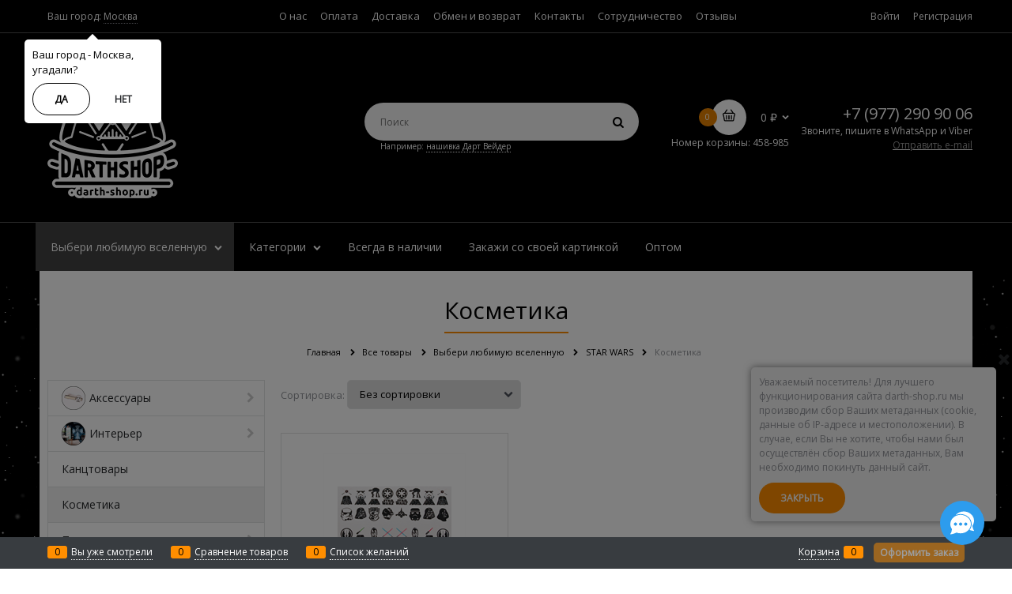

--- FILE ---
content_type: text/html; charset=utf-8
request_url: https://darth-shop.ru/categories/kosmetika
body_size: 19778
content:
<!DOCTYPE html>
<html data-ng-strict-di data-ng-app="app" data-ng-controller="CatalogCtrl as catalog" >
<head>
    <meta charset="utf-8">
    <meta name="generator" content="AdVantShop.NET">
    <meta name="format-detection" content="telePhone=no">
    <title>Купить Косметика по низкой цене с доставкой по Москве и всей России</title>
    <base href="https://darth-shop.ru/" />
    <meta name="Description" content="Большой выбор Косметика в магазине DARTHSHOP с доставкой курьером или транспортной компанией в любой город России. Онлайн-оплата. Отзывы. Гарантии." />
    <meta name="Keywords" content="Подарки для фанатов Звёздных Войн - Интернет-магазин Darth-Shop.ru - Косметика"/>
    <link href="https://fonts.googleapis.com/css?family=Open+Sans:300,400&amp;subset=cyrillic&display=swap" rel="stylesheet">
    <link rel="canonical" href="https://darth-shop.ru/categories/kosmetika" />
    

<script>
    window.advantshopMobileVersion = false;
</script>





<script type="text/javascript" src="/combine/_head.js?r=795AA174F825341CF2A5845C5C176134C08C5557"></script>


<style>
    .ng-cloak, .x-ng-cloak, .ng-hide:not(.ng-hide-animate) {
        display: none !important
    }

    form {
        display: block
    }
</style>




<meta property="og:site_name" content="Подарки для фанатов Звёздных Войн - Интернет-магазин Darth-Shop.ru" />
<meta property="og:title" content="Купить Косметика по низкой цене с доставкой по Москве и всей России" />
<meta property="og:url" content="https://darth-shop.ru/categories/kosmetika" />
<meta property="og:description" content="Большой выбор Косметика в магазине DARTHSHOP с доставкой курьером или транспортной компанией в любой город России. Онлайн-оплата. Отзывы. Гарантии." />
<meta property="og:type" content="website" />
<meta property="og:image" content="https://darth-shop.ru/pictures/logo_20191225114808.png" />

<link rel="stylesheet" type="text/css" href="/combine/main.css?r=DCC5C81500209AE13E8C1891EB9FFD3DEEB86551" />

<!-- Facebook Pixel Code -->
<script>
!function(f,b,e,v,n,t,s)
{if(f.fbq)return;n=f.fbq=function(){n.callMethod?
n.callMethod.apply(n,arguments):n.queue.push(arguments)};
if(!f._fbq)f._fbq=n;n.push=n;n.loaded=!0;n.version='2.0';
n.agent='pladvantshop'; n.queue=[];t=b.createElement(e);t.async=!0;
t.src=v;s=b.getElementsByTagName(e)[0];
s.parentNode.insertBefore(t,s)}(window, document,'script',
'https://connect.facebook.net/en_US/fbevents.js');
fbq('init', '351130422702649');
fbq('track', 'PageView');
</script>
<noscript><img height="1" width="1" style="display:none"
src="https://www.facebook.com/tr?id=351130422702649&ev=PageView&noscript=1"
/></noscript>
<!-- End Facebook Pixel Code -->
<script type="text/javascript" src="modules/facebookpixel/js/tracking.js?v=1.0" async></script><script src="https://darth-shop.ru//modules/SendPulseNotifications/content/scripts/client-script.js?0"></script><script type="text/javascript">!function(){var t=document.createElement("script");t.type="text/javascript",t.async=!0,t.src="https://vk.com/js/api/openapi.js?168",t.onload=function(){VK.Retargeting.Init("VK-RTRG-507714-bRjwN"),VK.Retargeting.Hit()},document.head.appendChild(t)}();</script><noscript><img src="https://vk.com/rtrg?p=VK-RTRG-507714-bRjwN" style="position:fixed; left:-999px;" alt=""/></noscript>

    <link rel="shortcut icon" type="image/png" href="https://darth-shop.ru/pictures/favicon_20170517173024.png" />

</head>
<body class="cs-t-1 text-floating toolbar-bottom-enabled">
    <input name="__RequestVerificationToken" type="hidden" value="YxtFYQQJVxcLjCTGgRPXiK9ZJgnrtSUv76ghu6DF-CJOX9RA8FDfHVqKVBFQGgwvf1a9YGlok7aIaAIX9_7VysUcmAE1" />
    <script>dataLayer = [{'pageType' : 'category', 'clientType' : 'guest', 'catCurrentId' : '5791', 'catCurrentName' : 'Косметика', 'catParentId' : '5784', 'catParentName' : 'STAR WARS', 'prodIds' : ['020-009-05-1'], }];</script>
<!-- Google Tag Manager -->
<noscript><iframe src="//www.googletagmanager.com/ns.html?id=GTM-WQ59367"
height="0" width="0" style="display:none;visibility:hidden"></iframe></noscript>
<script>(function(w,d,s,l,i){w[l]=w[l]||[];w[l].push({'gtm.start':
new Date().getTime(),event:'gtm.js'});var f=d.getElementsByTagName(s)[0],
j=d.createElement(s),dl=l!='dataLayer'?'&l='+l:'';j.async=true;j.src=
'//www.googletagmanager.com/gtm.js?id='+i+dl;f.parentNode.insertBefore(j,f);
})(window,document,'script','dataLayer','GTM-WQ59367');</script>
<!-- End Google Tag Manager -->
    <div hidden>    <div class="static-block">
        <!--<script type="text/javascript">
    (function (d, w, c) {
        (w[c] = w[c] || []).push(function() {
            try {
                w.yaCounter44137729 = new Ya.Metrika({
                    id:44137729,
                    clickmap:true,
                    trackLinks:true,
                    accurateTrackBounce:true,
                    webvisor:true,
                    trackHash:true
                });
            } catch(e) { }
        });

        var n = d.getElementsByTagName("script")[0],
            s = d.createElement("script"),
            f = function () { n.parentNode.insertBefore(s, n); };
        s.type = "text/javascript";
        s.async = true;
        s.src = "https://mc.yandex.ru/metrika/watch.js";

        if (w.opera == "[object Opera]") {
            d.addEventListener("DOMContentLoaded", f, false);
        } else { f(); }
    })(document, window, "yandex_metrika_callbacks");
</script><noscript><div><img src="https://mc.yandex.ru/watch/44137729" style="position:absolute; left:-9999px;" alt="" /></div></noscript>-->
    </div>
</div>
    
    <script>var yaParams={ip_adress: '3.129.44.60'}</script>
<div style='display:none !important;'><!-- Yandex.Metrika counter -->
<script type="text/javascript" >
   (function(m,e,t,r,i,k,a){m[i]=m[i]||function(){(m[i].a=m[i].a||[]).push(arguments)};
   m[i].l=1*new Date();k=e.createElement(t),a=e.getElementsByTagName(t)[0],k.async=1,k.src=r,a.parentNode.insertBefore(k,a)})
   (window, document, "script", "https://mc.yandex.ru/metrika/tag.js", "ym");

   ym(25945604, "init", {
        clickmap:true,
        trackLinks:true,
        accurateTrackBounce:true,
        webvisor:true,
        ecommerce:"dataLayer"
   });
</script>
<noscript><div><img src="https://mc.yandex.ru/watch/25945604" style="position:absolute; left:-9999px;" alt="" /></div></noscript>
<!-- /Yandex.Metrika counter --></div>
<script type="text/javascript" src="modules/yametrika/content/scripts/tracking.js?v=8.53" async></script>
<div class='yacounterid' data-counterId='25945604'></div>
<div style='display:none!important;' data-yametrika-datacnt='dataLayer'></div>
<script> window.dataLayer = window.dataLayer || []; </script>
 
    <div class="stretch-container">
        <header class="site-head">
            

<!--noindex-->
<div class="toolbar-top">
    <div class="container container-fluid">
        <aside class="row middle-xs between-xs">
                <div class="toolbar-top-item" data-popover-control data-popover-id="zonePopover" data-popover-trigger="null" data-popover-trigger-hide="null">
                    <span class="cs-t-3">Ваш город:</span>
                    <a class="link-dotted-invert" href="" data-zone-dialog-trigger>
                        <span data-zone-current data-ng-bind="zone.City" data-start-val="{City: 'Москва'}">Москва</span>
                    </a>
                </div>
            <!--/noindex-->
            <div>
                <ul class="menu-header clear">
        <li class="menu-header-item"><a class="cs-l-2 menu-header-link" href="pages/about"  >О нас</a></li>
        <li class="menu-header-item"><a class="cs-l-2 menu-header-link" href="pages/payment"  >Оплата</a></li>
        <li class="menu-header-item"><a class="cs-l-2 menu-header-link" href="pages/shipping"  >Доставка</a></li>
        <li class="menu-header-item"><a class="cs-l-2 menu-header-link" href="pages/returns"  >Обмен и возврат</a></li>
        <li class="menu-header-item"><a class="cs-l-2 menu-header-link" href="pages/contacts"  >Контакты</a></li>
        <li class="menu-header-item"><a class="cs-l-2 menu-header-link" href="pages/sotrudnichestvo"  >Сотрудничество</a></li>
        <li class="menu-header-item"><a class="cs-l-2 menu-header-link" href="storereviews"  >Отзывы</a></li>
</ul>
            </div>
            <!--noindex-->
            <div>
                <div class="row middle-xs">



                    <div class="toolbar-top-item">
                            <a class="cs-l-3 toolbar-top-link-alt" href="https://darth-shop.ru/login">Войти</a>
                            <a class="cs-l-3 toolbar-top-link-alt" href="https://darth-shop.ru/registration">Регистрация</a>
                                                                    </div>
                </div>
            </div>
        </aside>
    </div>
</div>
<!--/noindex-->
            
            <div class="container container-fluid site-head-inner">
    
    <div class="row middle-xs">
        <div class="col-xs site-head-logo-block site-head-logo">
            
        <a href="https://darth-shop.ru/" class="site-head-logo-link">
            <img id="logo" src="https://darth-shop.ru/pictures/logo_20191225114808.png"  class="site-head-logo-picture" />
        </a>








        </div>
        
        <div class="col-xs-9 site-head-phone-col">
            <div class="row end-xs middle-xs">
<!--noindex-->
<div class=" search-block-topmenu">
    <form name="searchHeaderForm" class="row site-head-search-form" novalidate="novalidate" data-ng-controller="SearchBlockCtrl as searchBlock" data-ng-init="searchBlock.url='/search'">
        <div class="col-xs-12 site-head-search-input-wrap" data-ng-init="searchBlock.form = searchHeaderForm">
            <div class="site-head-site-head-search"
                 data-autocompleter
                 data-field="Name"
                 data-link-all="search"
                 data-apply-fn="searchBlock.aSubmut(value, obj)"
                 data-template-path="scripts/_common/autocompleter/templates/categoriesProducts.html"
                 data-request-url="search/autocomplete">
                <input class="input-big site-head-search-input"
                       data-autocompleter-input
                       type="search"
                       autocomplete="off"
                       placeholder="Поиск"
                       name="q"
                       data-default-button="#searchHeaderSubmit"
                       data-ng-model="searchBlock.search" />
            </div>
                <div class="site-head-search-example cs-t-3">
                    Например: <a href="https://darth-shop.ru/search?q=%D0%BD%D0%B0%D1%88%D0%B8%D0%B2%D0%BA%D0%B0%20%D0%94%D0%B0%D1%80%D1%82%20%D0%92%D0%B5%D0%B9%D0%B4%D0%B5%D1%80" class="link-dotted-invert cs-l-3">нашивка Дарт Вейдер</a>
                </div>
        </div>
        <div class="site-head-search-btn-wrap">
            <div class="site-head-search-col">
                <a href="" class="btn btn-submit btn-big btn-expander site-head-search-btn" id="searchHeaderSubmit" data-ng-click="searchBlock.submit(searchBlock.search, false)">
                    <span class="icon-search-block icon-search-before cs-t-1"></span>
                    <span class="site-head-search-btn-text">Найти</span>
                </a>
            </div>
        </div>
    </form>
</div>
<!--/noindex-->                
                

<div class="site-head-cart">
    <div class="cart-mini" data-cart-mini>
        <div data-cart-mini-list data-cart-data="cartMini.cartData"></div>
        <div data-cart-mini-trigger class="cart-mini__info-wrap">
            <a href="/cart" class="cs-l-2 cs-bg-9 cart-mini-main-link">
                <svg xmlns="http://www.w3.org/2000/svg" width="16" height="16" viewBox="0 0 74.895 74.895">
                    <path d="M64.907,22.341L52.149,3.683c-0.935-1.367-2.802-1.718-4.17-0.783c-1.368,0.936-1.718,2.802-0.783,4.17L57.62,22.313
		                    H17.276L27.699,7.07c0.935-1.368,0.584-3.234-0.783-4.17c-1.37-0.936-3.236-0.584-4.17,0.783L9.989,22.341
		                    C4.435,22.623,0,27.217,0,32.841c0,2.773,1.099,5.398,3.052,7.366L7.274,65.17c0.149,4.078,3.513,7.35,7.626,7.35h45.094
		                    c4.113,0,7.478-3.271,7.627-7.35l4.222-24.963c1.952-1.968,3.052-4.593,3.052-7.366C74.894,27.218,70.46,22.624,64.907,22.341z
		                     M67.176,36.347l-0.888,0.714l-4.621,27.326l-0.042,0.5c0,0.899-0.732,1.632-1.632,1.632H14.9c-0.9,0-1.632-0.732-1.632-1.632
		                    L8.604,37.061l-0.887-0.714c-1.092-0.879-1.718-2.157-1.718-3.507c0-2.497,2.03-4.527,4.525-4.527h53.844
		                    c2.495,0,4.525,2.031,4.525,4.527C68.894,34.191,68.268,35.469,67.176,36.347z" />
                    <path d="M51.965,36.152c-1.657,0-3,1.343-3,3v21.029c0,1.657,1.343,3,3,3s3-1.343,3-3V39.152
		                    C54.965,37.495,53.622,36.152,51.965,36.152z" />
                    <path d="M37.447,36.152c-1.657,0-3,1.343-3,3v21.029c0,1.657,1.343,3,3,3s3-1.343,3-3V39.152
		                    C40.447,37.495,39.104,36.152,37.447,36.152z" />
                    <path d="M22.929,36.152c-1.657,0-3,1.343-3,3v21.029c0,1.657,1.343,3,3,3s3-1.343,3-3V39.152
		                    C25.929,37.495,24.586,36.152,22.929,36.152z" />
                </svg>
                <span class="cart-mini__count" data-cart-count data-type="count" data-ng-bind-html="cartCount.cartData.TotalItems">0</span>
            </a>
            <span class="cart-mini__price-total" data-ng-bind-html="cartMini.cartData.TotalPrice || '0 ₽'">
                0 ₽
            </span>
        </div>
    </div>
    <div>
            <span class="site-head-userid">Номер корзины: 458-985</span>

    </div>
</div>

                
                <div class="site-head-phone-wrap">
                    <div class="cs-t-1 site-head-phone" data-zone-current data-ng-bind-html="zone.Phone" data-start-val="{Phone: '&lt;span style=&quot;color:#ffffff;font-size:20px;&quot;>+7 (977) 290 90 06&lt;/span>'}"><span style="color:#ffffff;font-size:20px;">+7 (977) 290 90 06</span></div>
                        <div class="static-block static-block-email-header">
        <p><span style="color:#ffffff;">Звоните, пишите в WhatsApp и Viber</span></p>

<p><u><a class="email" href="feedback"><span style="color:#999999;">Отправить e-mail</span></a></u> <!--| <a class="email" data-callback="true" href="javascript:void(0)">Обратный звонок</a>--></p>

    </div>

                </div>
            </div>
        </div>
    </div>
    
</div>

        </header>
        <main class="stretch-middle site-body">
            
    <div class="row rel big-z menu-block">
        <div class="col-xs-12 col-p-v site-body-aside">
            <div class="site-menu-row cs-g-1 js-menu-general-block-orientation">
                <div class="row menu-general-wrap">
                    <div class="col-xs ">
                        

<div id="menuGeneral">
    <div data-transformer data-container-limit="menuGeneral">
        <div class="menu-block-wrap">
            <div class="container container-fluid">
                <ul class="menu-general harmonica"
                    data-submenu-container="{'checkOrientation': true, 'type': 'classic', submenuDirection: 'below', blockOrientation: '.js-menu-general-block-orientation'}"
                    data-harmonica
                    data-harmonica-tile-outer-width="45"
                    data-harmonica-class-tile="menu-general-item menu-general-tile cs-l-4"
                    data-harmonica-class-tile-submenu="menu-general-tile-submenu">
                        <li class="menu-general-item cs-bg-i-1 parent cs-selected" data-harmonica-item data-submenu-parent>
                                <ul class="menu-general-submenu cs-bg-5 ng-hide" data-submenu data-ng-show="submenu.isSubmenuVisible">
                                    <li class="menu-general-sub-row">
                                            <div class="menu-general-sub-cell-multiple">

                                                    <div class="menu-general-sub-column">
                                                        <div class="menu-general-sub-category-parent ">
                                                            <a class="cs-l-4 link-text-decoration" href="https://darth-shop.ru/categories/mstiteli"  >Marvel</a>
                                                        </div>
                                                    </div>
                                                    <div class="menu-general-sub-column">
                                                        <div class="menu-general-sub-category-parent ">
                                                            <a class="cs-l-4 link-text-decoration" href="https://darth-shop.ru/categories/adventure-time"  >Adventure Time</a>
                                                        </div>
                                                    </div>
                                                    <div class="menu-general-sub-column">
                                                        <div class="menu-general-sub-category-parent ">
                                                            <a class="cs-l-4 link-text-decoration" href="https://darth-shop.ru/categories/breaking-bad"  >Breaking Bad</a>
                                                        </div>
                                                    </div>
                                                    <div class="menu-general-sub-column">
                                                        <div class="menu-general-sub-category-parent ">
                                                            <a class="cs-l-4 link-text-decoration" href="https://darth-shop.ru/categories/dc"  >DC Comics</a>
                                                        </div>
                                                    </div>
                                                        <br>
                                                    <div class="menu-general-sub-column">
                                                        <div class="menu-general-sub-category-parent ">
                                                            <a class="cs-l-4 link-text-decoration" href="https://darth-shop.ru/categories/doctor-who"  >Doctor Who</a>
                                                        </div>
                                                    </div>
                                                    <div class="menu-general-sub-column">
                                                        <div class="menu-general-sub-category-parent true-parent">
                                                            <a class="cs-l-4 link-text-decoration" href="https://darth-shop.ru/categories/harry-potter"  >Harry Potter</a>
                                                        </div>
                                                            <ul class="menu-general-sub-childs">
                                                                    <li class="menu-general-sub-category ">
                                                                        <a class="cs-l-4" href="https://darth-shop.ru/categories/aksessuary-2"  >Аксессуары</a>
                                                                    </li>
                                                                    <li class="menu-general-sub-category ">
                                                                        <a class="cs-l-4" href="https://darth-shop.ru/categories/interer-2"  >Интерьер</a>
                                                                    </li>
                                                                    <li class="menu-general-sub-category ">
                                                                        <a class="cs-l-4" href="https://darth-shop.ru/categories/podarochnye-nabory"  >Подарочные наборы</a>
                                                                    </li>
                                                            </ul>
                                                    </div>
                                                    <div class="menu-general-sub-column">
                                                        <div class="menu-general-sub-category-parent true-parent">
                                                            <a class="cs-l-4 link-text-decoration" href="https://darth-shop.ru/categories/rick-and-morty"  >Rick and Morty</a>
                                                        </div>
                                                            <ul class="menu-general-sub-childs">
                                                            </ul>
                                                    </div>
                                                    <div class="menu-general-sub-column">
                                                        <div class="menu-general-sub-category-parent true-parent">
                                                            <a class="cs-l-4 link-text-decoration" href="https://darth-shop.ru/categories/star-wars"  >STAR WARS</a>
                                                        </div>
                                                            <ul class="menu-general-sub-childs">
                                                                    <li class="menu-general-sub-category ">
                                                                        <a class="cs-l-4" href="https://darth-shop.ru/categories/aksessuary-1"  >Аксессуары</a>
                                                                    </li>
                                                                    <li class="menu-general-sub-category ">
                                                                        <a class="cs-l-4" href="https://darth-shop.ru/categories/interer"  >Интерьер</a>
                                                                    </li>
                                                                    <li class="menu-general-sub-category ">
                                                                        <a class="cs-l-4" href="https://darth-shop.ru/categories/kantstovary"  >Канцтовары</a>
                                                                    </li>
                                                                    <li class="menu-general-sub-category ">
                                                                        <a class="cs-l-4" href="https://darth-shop.ru/categories/kosmetika"  >Косметика</a>
                                                                    </li>
                                                                    <li class="menu-general-sub-category ">
                                                                        <a class="cs-l-4" href="https://darth-shop.ru/categories/podarki-1"  >Подарки</a>
                                                                    </li>
                                                                    <li class="menu-general-sub-category ">
                                                                        <a class="cs-l-4" href="https://darth-shop.ru/categories/tekstil"  >Текстиль</a>
                                                                    </li>
                                                                    <li class="menu-general-sub-category ">
                                                                        <a class="cs-l-4" href="https://darth-shop.ru/categories/fleshki-1"  >Флешки</a>
                                                                    </li>
                                                            </ul>
                                                    </div>
                                                        <br>
                                                    <div class="menu-general-sub-column">
                                                        <div class="menu-general-sub-category-parent ">
                                                            <a class="cs-l-4 link-text-decoration" href="https://darth-shop.ru/categories/tes"  >The Elder Scrolls</a>
                                                        </div>
                                                    </div>
                                                    <div class="menu-general-sub-column">
                                                        <div class="menu-general-sub-category-parent true-parent">
                                                            <a class="cs-l-4 link-text-decoration" href="https://darth-shop.ru/categories/the-matrix"  >The Matrix</a>
                                                        </div>
                                                            <ul class="menu-general-sub-childs">
                                                            </ul>
                                                    </div>
                                                    <div class="menu-general-sub-column">
                                                        <div class="menu-general-sub-category-parent true-parent">
                                                            <a class="cs-l-4 link-text-decoration" href="https://darth-shop.ru/categories/the-simpsons"  >The Simpsons</a>
                                                        </div>
                                                            <ul class="menu-general-sub-childs">
                                                            </ul>
                                                    </div>
                                                    <div class="menu-general-sub-column">
                                                        <div class="menu-general-sub-category-parent ">
                                                            <a class="cs-l-4 link-text-decoration" href="https://darth-shop.ru/categories/the-witcher"  >The Witcher</a>
                                                        </div>
                                                    </div>
                                                        <br>
                                                    <div class="menu-general-sub-column">
                                                        <div class="menu-general-sub-category-parent ">
                                                            <a class="cs-l-4 link-text-decoration" href="https://darth-shop.ru/categories/igra-v-kalmara"  >Игра в кальмара</a>
                                                        </div>
                                                    </div>
                                                    <div class="menu-general-sub-column">
                                                        <div class="menu-general-sub-category-parent true-parent">
                                                            <a class="cs-l-4 link-text-decoration" href="https://darth-shop.ru/categories/piraty-karibskogo-morya-1"  >Пираты Карибского моря</a>
                                                        </div>
                                                            <ul class="menu-general-sub-childs">
                                                            </ul>
                                                    </div>
                                                    <div class="menu-general-sub-column">
                                                        <div class="menu-general-sub-category-parent ">
                                                            <a class="cs-l-4 link-text-decoration" href="https://darth-shop.ru/categories/podarki-dlya-vsekh"  >Подарки для всех</a>
                                                        </div>
                                                    </div>
                                            </div>

                                    </li>
                                </ul>
                            <a class="menu-general-root-link cs-l-4" href="https://darth-shop.ru/categories/vselennye"   data-harmonica-link>
                                <span class="menu-general-root-link-text">Выбери любимую вселенную</span>
                            </a>
                        </li>
                        <li class="menu-general-item cs-bg-i-1 parent" data-harmonica-item data-submenu-parent>
                                <ul class="menu-general-submenu cs-bg-5 ng-hide" data-submenu data-ng-show="submenu.isSubmenuVisible">
                                    <li class="menu-general-sub-row">
                                            <div class="menu-general-sub-cell-multiple">

                                                    <div class="menu-general-sub-column">
                                                        <div class="menu-general-sub-category-parent true-parent">
                                                            <a class="cs-l-4 link-text-decoration" href="https://darth-shop.ru/categories/aksessuary"  >Аксессуары</a>
                                                        </div>
                                                            <ul class="menu-general-sub-childs">
                                                                    <li class="menu-general-sub-category ">
                                                                        <a class="cs-l-4" href="https://darth-shop.ru/categories/braceletes"  >Браслеты</a>
                                                                    </li>
                                                                    <li class="menu-general-sub-category ">
                                                                        <a class="cs-l-4" href="https://darth-shop.ru/categories/key-chains"  >Брелки</a>
                                                                    </li>
                                                                    <li class="menu-general-sub-category ">
                                                                        <a class="cs-l-4" href="https://darth-shop.ru/categories/zaponki"  >Запонки</a>
                                                                    </li>
                                                                    <li class="menu-general-sub-category ">
                                                                        <a class="cs-l-4" href="https://darth-shop.ru/categories/pins"  >Значки/броши/пины</a>
                                                                    </li>
                                                                    <li class="menu-general-sub-category ">
                                                                        <a class="cs-l-4" href="https://darth-shop.ru/categories/rings"  >Кольца</a>
                                                                    </li>
                                                                    <li class="menu-general-sub-category ">
                                                                        <a class="cs-l-4" href="https://darth-shop.ru/categories/kulony"  >Кулоны/подвески</a>
                                                                    </li>
                                                                    <li class="menu-general-sub-category ">
                                                                        <a class="cs-l-4" href="https://darth-shop.ru/categories/naushniki"  >Наушники</a>
                                                                    </li>
                                                                    <li class="menu-general-sub-category ">
                                                                        <a class="cs-l-4" href="https://darth-shop.ru/categories/chasy-naruchnye"  >Наручные часы</a>
                                                                    </li>
                                                                    <li class="menu-general-sub-category ">
                                                                        <a class="cs-l-4" href="https://darth-shop.ru/categories/nashivki-na-odezhdu"  >Нашивки</a>
                                                                    </li>
                                                                    <li class="menu-general-sub-category ">
                                                                        <a class="cs-l-4" href="https://darth-shop.ru/categories/oblozhki-dlya-dokumentov"  >Обложки для документов</a>
                                                                    </li>
                                                                    <li class="menu-general-sub-category ">
                                                                        <a class="cs-l-4" href="https://darth-shop.ru/categories/earrings"  >Серьги и тоннели</a>
                                                                    </li>
                                                                    <li class="menu-general-sub-category ">
                                                                        <a class="cs-l-4" href="https://darth-shop.ru/categories/chekhly-i-bampery-dlya-telefonov"  >Чехлы и бамперы для телефонов</a>
                                                                    </li>
                                                            </ul>
                                                    </div>
                                                    <div class="menu-general-sub-column">
                                                        <div class="menu-general-sub-category-parent ">
                                                            <a class="cs-l-4 link-text-decoration" href="https://darth-shop.ru/categories/toys"  >Игрушки и фигурки</a>
                                                        </div>
                                                    </div>
                                                    <div class="menu-general-sub-column">
                                                        <div class="menu-general-sub-category-parent true-parent">
                                                            <a class="cs-l-4 link-text-decoration" href="https://darth-shop.ru/categories/interior"  >Интерьер</a>
                                                        </div>
                                                            <ul class="menu-general-sub-childs">
                                                                    <li class="menu-general-sub-category ">
                                                                        <a class="cs-l-4" href="https://darth-shop.ru/categories/kartiny-na-kholste"  >Картины на холсте</a>
                                                                    </li>
                                                                    <li class="menu-general-sub-category ">
                                                                        <a class="cs-l-4" href="https://darth-shop.ru/categories/kartiny-pop-art"  >Картины поп-арт</a>
                                                                    </li>
                                                                    <li class="menu-general-sub-category ">
                                                                        <a class="cs-l-4" href="https://darth-shop.ru/categories/kovrik-dlya-myshki"  >Коврики для мышки</a>
                                                                    </li>
                                                                    <li class="menu-general-sub-category ">
                                                                        <a class="cs-l-4" href="https://darth-shop.ru/categories/magnets"  >Магниты</a>
                                                                    </li>
                                                                    <li class="menu-general-sub-category ">
                                                                        <a class="cs-l-4" href="https://darth-shop.ru/categories/stickers"  >Наклейки</a>
                                                                    </li>
                                                                    <li class="menu-general-sub-category ">
                                                                        <a class="cs-l-4" href="https://darth-shop.ru/categories/nastennye-chasy"  >Настенные часы</a>
                                                                    </li>
                                                                    <li class="menu-general-sub-category ">
                                                                        <a class="cs-l-4" href="https://darth-shop.ru/categories/postery"  >Постеры</a>
                                                                    </li>
                                                                    <li class="menu-general-sub-category ">
                                                                        <a class="cs-l-4" href="https://darth-shop.ru/categories/posuda"  >Посуда</a>
                                                                    </li>
                                                                    <li class="menu-general-sub-category ">
                                                                        <a class="cs-l-4" href="https://darth-shop.ru/categories/svetilniki"  >Светильники</a>
                                                                    </li>
                                                            </ul>
                                                    </div>
                                                    <div class="menu-general-sub-column">
                                                        <div class="menu-general-sub-category-parent true-parent">
                                                            <a class="cs-l-4 link-text-decoration" href="https://darth-shop.ru/categories/books"  >Книги и канцтовары</a>
                                                        </div>
                                                            <ul class="menu-general-sub-childs">
                                                                    <li class="menu-general-sub-category ">
                                                                        <a class="cs-l-4" href="https://darth-shop.ru/categories/bloknoty"  >Блокноты и ежедневники</a>
                                                                    </li>
                                                                    <li class="menu-general-sub-category ">
                                                                        <a class="cs-l-4" href="https://darth-shop.ru/categories/stationery"  >Канцтовары</a>
                                                                    </li>
                                                            </ul>
                                                    </div>
                                                        <br>
                                                    <div class="menu-general-sub-column">
                                                        <div class="menu-general-sub-category-parent ">
                                                            <a class="cs-l-4 link-text-decoration" href="https://darth-shop.ru/categories/cosmetics"  >Косметика</a>
                                                        </div>
                                                    </div>
                                                    <div class="menu-general-sub-column">
                                                        <div class="menu-general-sub-category-parent true-parent">
                                                            <a class="cs-l-4 link-text-decoration" href="https://darth-shop.ru/categories/podarki"  >Подарки</a>
                                                        </div>
                                                            <ul class="menu-general-sub-childs">
                                                                    <li class="menu-general-sub-category ">
                                                                        <a class="cs-l-4" href="https://darth-shop.ru/categories/geek-boxes"  >Подарочные наборы</a>
                                                                    </li>
                                                                    <li class="menu-general-sub-category ">
                                                                        <a class="cs-l-4" href="https://darth-shop.ru/categories/otkrytki"  >Открытки</a>
                                                                    </li>
                                                                    <li class="menu-general-sub-category ">
                                                                        <a class="cs-l-4" href="https://darth-shop.ru/categories/podarochnye-sertifikaty"  >Подарочные сертификаты</a>
                                                                    </li>
                                                            </ul>
                                                    </div>
                                                    <div class="menu-general-sub-column">
                                                        <div class="menu-general-sub-category-parent true-parent">
                                                            <a class="cs-l-4 link-text-decoration" href="https://darth-shop.ru/categories/textile"  >Текстиль</a>
                                                        </div>
                                                            <ul class="menu-general-sub-childs">
                                                                    <li class="menu-general-sub-category ">
                                                                        <a class="cs-l-4" href="https://darth-shop.ru/categories/zaschitnye-maski"  >Защитные маски</a>
                                                                    </li>
                                                                    <li class="menu-general-sub-category ">
                                                                        <a class="cs-l-4" href="https://darth-shop.ru/categories/noski"  >Носки</a>
                                                                    </li>
                                                            </ul>
                                                    </div>
                                                    <div class="menu-general-sub-column">
                                                        <div class="menu-general-sub-category-parent ">
                                                            <a class="cs-l-4 link-text-decoration" href="https://darth-shop.ru/categories/fleshki"  >Флешки</a>
                                                        </div>
                                                    </div>
                                            </div>

                                    </li>
                                </ul>
                            <a class="menu-general-root-link cs-l-4" href="https://darth-shop.ru/categories/tovary-dlya-fanatov"   data-harmonica-link>
                                <span class="menu-general-root-link-text">Категории</span>
                            </a>
                        </li>
                        <li class="menu-general-item cs-bg-i-1 " data-harmonica-item data-submenu-parent>
                            <a class="menu-general-root-link cs-l-4" href="https://darth-shop.ru/categories/vsegda-v-nalichii"   data-harmonica-link>
                                <span class="menu-general-root-link-text">Всегда в наличии</span>
                            </a>
                        </li>
                        <li class="menu-general-item cs-bg-i-1 " data-harmonica-item data-submenu-parent>
                            <a class="menu-general-root-link cs-l-4" href="https://darth-shop.ru/categories/zakazhi-so-svoei-kartinkoi"   data-harmonica-link>
                                <span class="menu-general-root-link-text">Закажи со своей картинкой</span>
                            </a>
                        </li>
                        <li class="menu-general-item cs-bg-i-1 " data-harmonica-item data-submenu-parent>
                            <a class="menu-general-root-link cs-l-4" href="https://darth-shop.ru/categories/optom"   data-harmonica-link>
                                <span class="menu-general-root-link-text">Оптом</span>
                            </a>
                        </li>
                </ul>
            </div>
        </div>
    </div>
</div>

                    </div>
                </div>
            </div>
        </div>
    </div>

            <div class="container container-fluid site-body-inner js-site-body-inner cs-bg-7">
                
<div class="row">
    <div class="col-xs-12">
        <div class="page-title-row catalog-title-row">
            <h1 class="catalog-title page-title" >
                Косметика
            </h1>
        </div>
        <div class="breadcrumb-wrap">
            <div class="breads" itemscope itemtype="https://schema.org/BreadcrumbList">
            <div itemprop="itemListElement" itemscope itemtype="https://schema.org/ListItem" class="breads-item icon-right-open-after">
                <meta itemprop="position" content="0" />
                <a itemprop="item" href="/" class="breads-item-link cs-l-2"><span itemprop="name">Главная</span></a>
            </div>
            <div itemprop="itemListElement" itemscope itemtype="https://schema.org/ListItem" class="breads-item icon-right-open-after">
                <meta itemprop="position" content="1" />
                <a itemprop="item" href="/catalog" class="breads-item-link cs-l-2"><span itemprop="name">Все товары</span></a>
            </div>
            <div itemprop="itemListElement" itemscope itemtype="https://schema.org/ListItem" class="breads-item icon-right-open-after">
                <meta itemprop="position" content="2" />
                <a itemprop="item" href="https://darth-shop.ru/categories/vselennye" class="breads-item-link cs-l-2"><span itemprop="name">Выбери любимую вселенную</span></a>
            </div>
            <div itemprop="itemListElement" itemscope itemtype="https://schema.org/ListItem" class="breads-item icon-right-open-after">
                <meta itemprop="position" content="3" />
                <a itemprop="item" href="https://darth-shop.ru/categories/star-wars" class="breads-item-link cs-l-2"><span itemprop="name">STAR WARS</span></a>
            </div>
            <div class="breads-item"><span class="breads-item-current cs-t-3">Косметика</span></div>
</div>
        </div>
    </div>
</div>
<div class="row">
    <div class="col-xs-3 col-p-v site-body-aside">
        
<nav class="menu-dropdown menu-dropdown-accordion menu-dropdown-expanded" >
    <!--''||.icon-down-open-after-abs-->
            <div class="menu-dropdown-list cs-br-1" data-submenu-container="{'type': 'accordion'}">
                <div class="menu-dropdown-item cs-br-1 submenu-accordion parent" data-submenu-parent>
                        <div class="menu-dropdown-sub ng-hide" data-submenu data-ng-show="submenu.isSubmenuVisible">
                            <div class="menu-dropdown-sub-inner cs-bg-7">
                                <div class="menu-dropdown-sub-columns">
                                    <div class="menu-dropdown-sub-columns-item">

                                                    <div class="menu-dropdown-sub-block menu-dropdown-sub-block-cats-only">
                                                <div class="menu-dropdown-sub-category">
                                                    <div class="menu-dropdown-sub-childs">
                                                        <a href="https://darth-shop.ru/categories/braslety" class="menu-dropdown-sub-link">
                                                            <span class="menu-dropdown-sub-category-text">
                                                                Браслеты
                                                            </span>
                                                        </a>
                                                    </div>
                                                </div>
                                                <div class="menu-dropdown-sub-category">
                                                    <div class="menu-dropdown-sub-childs">
                                                        <a href="https://darth-shop.ru/categories/brelki" class="menu-dropdown-sub-link">
                                                            <span class="menu-dropdown-sub-category-text">
                                                                Брелки
                                                            </span>
                                                        </a>
                                                    </div>
                                                </div>
                                                <div class="menu-dropdown-sub-category">
                                                    <div class="menu-dropdown-sub-childs">
                                                        <a href="https://darth-shop.ru/categories/zaponki-1" class="menu-dropdown-sub-link">
                                                            <span class="menu-dropdown-sub-category-text">
                                                                Запонки
                                                            </span>
                                                        </a>
                                                    </div>
                                                </div>
                                                <div class="menu-dropdown-sub-category">
                                                    <div class="menu-dropdown-sub-childs">
                                                        <a href="https://darth-shop.ru/categories/znachki-broshi-piny" class="menu-dropdown-sub-link">
                                                            <span class="menu-dropdown-sub-category-text">
                                                                Значки/броши/пины
                                                            </span>
                                                        </a>
                                                    </div>
                                                </div>
                                                <div class="menu-dropdown-sub-category">
                                                    <div class="menu-dropdown-sub-childs">
                                                        <a href="https://darth-shop.ru/categories/koltsa" class="menu-dropdown-sub-link">
                                                            <span class="menu-dropdown-sub-category-text">
                                                                Кольца
                                                            </span>
                                                        </a>
                                                    </div>
                                                </div>
                                                <div class="menu-dropdown-sub-category">
                                                    <div class="menu-dropdown-sub-childs">
                                                        <a href="https://darth-shop.ru/categories/kosmetichki-i-portmone" class="menu-dropdown-sub-link">
                                                            <span class="menu-dropdown-sub-category-text">
                                                                Косметички и портмоне
                                                            </span>
                                                        </a>
                                                    </div>
                                                </div>
                                                <div class="menu-dropdown-sub-category">
                                                    <div class="menu-dropdown-sub-childs">
                                                        <a href="https://darth-shop.ru/categories/kulony-podveski" class="menu-dropdown-sub-link">
                                                            <span class="menu-dropdown-sub-category-text">
                                                                Кулоны/подвески
                                                            </span>
                                                        </a>
                                                    </div>
                                                </div>
                                                <div class="menu-dropdown-sub-category">
                                                    <div class="menu-dropdown-sub-childs">
                                                        <a href="https://darth-shop.ru/categories/naruchnye-chasy" class="menu-dropdown-sub-link">
                                                            <span class="menu-dropdown-sub-category-text">
                                                                Наручные часы
                                                            </span>
                                                        </a>
                                                    </div>
                                                </div>
                                                <div class="menu-dropdown-sub-category">
                                                    <div class="menu-dropdown-sub-childs">
                                                        <a href="https://darth-shop.ru/categories/nashivki" class="menu-dropdown-sub-link">
                                                            <span class="menu-dropdown-sub-category-text">
                                                                Нашивки
                                                            </span>
                                                        </a>
                                                    </div>
                                                </div>
                                                <div class="menu-dropdown-sub-category">
                                                    <div class="menu-dropdown-sub-childs">
                                                        <a href="https://darth-shop.ru/categories/oblozhki-dlya-dokumentov-1" class="menu-dropdown-sub-link">
                                                            <span class="menu-dropdown-sub-category-text">
                                                                Обложки для документов
                                                            </span>
                                                        </a>
                                                    </div>
                                                </div>
                                                    </div>
                                                    <!--index:9-->
                                                    <div class="menu-dropdown-sub-block menu-dropdown-sub-block-cats-only">
                                                <div class="menu-dropdown-sub-category">
                                                    <div class="menu-dropdown-sub-childs">
                                                        <a href="https://darth-shop.ru/categories/sergi-i-tonneli" class="menu-dropdown-sub-link">
                                                            <span class="menu-dropdown-sub-category-text">
                                                                Серьги и тоннели
                                                            </span>
                                                        </a>
                                                    </div>
                                                </div>
                                                <div class="menu-dropdown-sub-category">
                                                    <div class="menu-dropdown-sub-childs">
                                                        <a href="https://darth-shop.ru/categories/chekhly-i-bampery-dlya-telefonov-1" class="menu-dropdown-sub-link">
                                                            <span class="menu-dropdown-sub-category-text">
                                                                Чехлы и бамперы для телефонов
                                                            </span>
                                                        </a>
                                                    </div>
                                                </div>
                                                    </div>
                                                    <!--index:11-->
                                    </div>
                                    
                                </div>
                            </div>
                        </div>
                    <div class="menu-dropdown-link-wrap cs-bg-i-7 icon-right-open-after-abs"
                         data-ng-class="{'icon-right-open-after-abs': submenuParent.submenu.isSubmenuVisible === false, 'icon-down-open-after-abs': submenuParent.submenu.isSubmenuVisible === true }"
                         data-ng-click="submenuContainer.showOneOnly(submenuParent, $event); $event.stopPropagation();">

                        <a class="menu-dropdown-link" href="https://darth-shop.ru/categories/aksessuary-1" data-ng-click="$event.preventDefault();">
                                <span class="menu-dropdown-icon"><img class="menu-dropdown-icon-img" src="https://darth-shop.ru/pictures/category/icon/6272.png" alt="Аксессуары" /></span>
                            <span class="menu-dropdown-link-text text-floating">
                                Аксессуары
                            </span>
                        </a>
                    </div>
                </div>
                <div class="menu-dropdown-item cs-br-1 submenu-accordion parent" data-submenu-parent>
                        <div class="menu-dropdown-sub ng-hide" data-submenu data-ng-show="submenu.isSubmenuVisible">
                            <div class="menu-dropdown-sub-inner cs-bg-7">
                                <div class="menu-dropdown-sub-columns">
                                    <div class="menu-dropdown-sub-columns-item">

                                                    <div class="menu-dropdown-sub-block menu-dropdown-sub-block-cats-only">
                                                <div class="menu-dropdown-sub-category">
                                                    <div class="menu-dropdown-sub-childs">
                                                        <a href="https://darth-shop.ru/categories/kartiny-pop-art-1" class="menu-dropdown-sub-link">
                                                            <span class="menu-dropdown-sub-category-text">
                                                                Картины поп-арт
                                                            </span>
                                                        </a>
                                                    </div>
                                                </div>
                                                <div class="menu-dropdown-sub-category">
                                                    <div class="menu-dropdown-sub-childs">
                                                        <a href="https://darth-shop.ru/categories/kashpo-star-wars" class="menu-dropdown-sub-link">
                                                            <span class="menu-dropdown-sub-category-text">
                                                                Кашпо Star Wars
                                                            </span>
                                                        </a>
                                                    </div>
                                                </div>
                                                <div class="menu-dropdown-sub-category">
                                                    <div class="menu-dropdown-sub-childs">
                                                        <a href="https://darth-shop.ru/categories/kovriki-dlya-myshki" class="menu-dropdown-sub-link">
                                                            <span class="menu-dropdown-sub-category-text">
                                                                Коврики для мышки
                                                            </span>
                                                        </a>
                                                    </div>
                                                </div>
                                                <div class="menu-dropdown-sub-category">
                                                    <div class="menu-dropdown-sub-childs">
                                                        <a href="https://darth-shop.ru/categories/magnity" class="menu-dropdown-sub-link">
                                                            <span class="menu-dropdown-sub-category-text">
                                                                Магниты
                                                            </span>
                                                        </a>
                                                    </div>
                                                </div>
                                                <div class="menu-dropdown-sub-category">
                                                    <div class="menu-dropdown-sub-childs">
                                                        <a href="https://darth-shop.ru/categories/nastennye-chasy-1" class="menu-dropdown-sub-link">
                                                            <span class="menu-dropdown-sub-category-text">
                                                                Настенные часы
                                                            </span>
                                                        </a>
                                                    </div>
                                                </div>
                                                <div class="menu-dropdown-sub-category">
                                                    <div class="menu-dropdown-sub-childs">
                                                        <a href="https://darth-shop.ru/categories/postery-1" class="menu-dropdown-sub-link">
                                                            <span class="menu-dropdown-sub-category-text">
                                                                Постеры
                                                            </span>
                                                        </a>
                                                    </div>
                                                </div>
                                                <div class="menu-dropdown-sub-category">
                                                    <div class="menu-dropdown-sub-childs">
                                                        <a href="https://darth-shop.ru/categories/posuda-1" class="menu-dropdown-sub-link">
                                                            <span class="menu-dropdown-sub-category-text">
                                                                Посуда
                                                            </span>
                                                        </a>
                                                    </div>
                                                </div>
                                                <div class="menu-dropdown-sub-category">
                                                    <div class="menu-dropdown-sub-childs">
                                                        <a href="https://darth-shop.ru/categories/svetilniki-1" class="menu-dropdown-sub-link">
                                                            <span class="menu-dropdown-sub-category-text">
                                                                Светильники
                                                            </span>
                                                        </a>
                                                    </div>
                                                </div>
                                                <div class="menu-dropdown-sub-category">
                                                    <div class="menu-dropdown-sub-childs">
                                                        <a href="https://darth-shop.ru/categories/fotooboi-i-nakleiki" class="menu-dropdown-sub-link">
                                                            <span class="menu-dropdown-sub-category-text">
                                                                Фотообои и наклейки
                                                            </span>
                                                        </a>
                                                    </div>
                                                </div>
                                                    </div>
                                                    <!--index:8-->
                                    </div>
                                    
                                </div>
                            </div>
                        </div>
                    <div class="menu-dropdown-link-wrap cs-bg-i-7 icon-right-open-after-abs"
                         data-ng-class="{'icon-right-open-after-abs': submenuParent.submenu.isSubmenuVisible === false, 'icon-down-open-after-abs': submenuParent.submenu.isSubmenuVisible === true }"
                         data-ng-click="submenuContainer.showOneOnly(submenuParent, $event); $event.stopPropagation();">

                        <a class="menu-dropdown-link" href="https://darth-shop.ru/categories/interer" data-ng-click="$event.preventDefault();">
                                <span class="menu-dropdown-icon"><img class="menu-dropdown-icon-img" src="https://darth-shop.ru/pictures/category/icon/6273.png" alt="Интерьер" /></span>
                            <span class="menu-dropdown-link-text text-floating">
                                Интерьер
                            </span>
                        </a>
                    </div>
                </div>
                <div class="menu-dropdown-item cs-br-1 submenu-accordion " data-submenu-parent>
                    <div class="menu-dropdown-link-wrap cs-bg-i-7 "
                         
                         >

                        <a class="menu-dropdown-link" href="https://darth-shop.ru/categories/kantstovary" >
                            <span class="menu-dropdown-link-text text-floating">
                                Канцтовары
                            </span>
                        </a>
                    </div>
                </div>
                <div class="menu-dropdown-item cs-br-1 submenu-accordion " data-submenu-parent>
                    <div class="menu-dropdown-link-wrap cs-bg-i-7  cs-selected"
                         
                         >

                        <a class="menu-dropdown-link" href="https://darth-shop.ru/categories/kosmetika" >
                            <span class="menu-dropdown-link-text text-floating">
                                Косметика
                            </span>
                        </a>
                    </div>
                </div>
                <div class="menu-dropdown-item cs-br-1 submenu-accordion parent" data-submenu-parent>
                        <div class="menu-dropdown-sub ng-hide" data-submenu data-ng-show="submenu.isSubmenuVisible">
                            <div class="menu-dropdown-sub-inner cs-bg-7">
                                <div class="menu-dropdown-sub-columns">
                                    <div class="menu-dropdown-sub-columns-item">

                                                    <div class="menu-dropdown-sub-block menu-dropdown-sub-block-cats-only">
                                                <div class="menu-dropdown-sub-category">
                                                    <div class="menu-dropdown-sub-childs">
                                                        <a href="https://darth-shop.ru/categories/gik-boksy" class="menu-dropdown-sub-link">
                                                            <span class="menu-dropdown-sub-category-text">
                                                                Подарочные наборы
                                                            </span>
                                                        </a>
                                                    </div>
                                                </div>
                                                <div class="menu-dropdown-sub-category">
                                                    <div class="menu-dropdown-sub-childs">
                                                        <a href="https://darth-shop.ru/categories/otkrytki-1" class="menu-dropdown-sub-link">
                                                            <span class="menu-dropdown-sub-category-text">
                                                                Открытки
                                                            </span>
                                                        </a>
                                                    </div>
                                                </div>
                                                <div class="menu-dropdown-sub-category">
                                                    <div class="menu-dropdown-sub-childs">
                                                        <a href="https://darth-shop.ru/categories/podarochnye-sertifikaty-1" class="menu-dropdown-sub-link">
                                                            <span class="menu-dropdown-sub-category-text">
                                                                Подарочные сертификаты
                                                            </span>
                                                        </a>
                                                    </div>
                                                </div>
                                                    </div>
                                                    <!--index:2-->
                                    </div>
                                    
                                </div>
                            </div>
                        </div>
                    <div class="menu-dropdown-link-wrap cs-bg-i-7 icon-right-open-after-abs"
                         data-ng-class="{'icon-right-open-after-abs': submenuParent.submenu.isSubmenuVisible === false, 'icon-down-open-after-abs': submenuParent.submenu.isSubmenuVisible === true }"
                         data-ng-click="submenuContainer.showOneOnly(submenuParent, $event); $event.stopPropagation();">

                        <a class="menu-dropdown-link" href="https://darth-shop.ru/categories/podarki-1" data-ng-click="$event.preventDefault();">
                            <span class="menu-dropdown-link-text text-floating">
                                Подарки
                            </span>
                        </a>
                    </div>
                </div>
                <div class="menu-dropdown-item cs-br-1 submenu-accordion parent" data-submenu-parent>
                        <div class="menu-dropdown-sub ng-hide" data-submenu data-ng-show="submenu.isSubmenuVisible">
                            <div class="menu-dropdown-sub-inner cs-bg-7">
                                <div class="menu-dropdown-sub-columns">
                                    <div class="menu-dropdown-sub-columns-item">

                                                    <div class="menu-dropdown-sub-block menu-dropdown-sub-block-cats-only">
                                                <div class="menu-dropdown-sub-category">
                                                    <div class="menu-dropdown-sub-childs">
                                                        <a href="https://darth-shop.ru/categories/zaschitnye-maski-1" class="menu-dropdown-sub-link">
                                                            <span class="menu-dropdown-sub-category-text">
                                                                Защитные маски
                                                            </span>
                                                        </a>
                                                    </div>
                                                </div>
                                                <div class="menu-dropdown-sub-category">
                                                    <div class="menu-dropdown-sub-childs">
                                                        <a href="https://darth-shop.ru/categories/kukhonnye-fartuki-1" class="menu-dropdown-sub-link">
                                                            <span class="menu-dropdown-sub-category-text">
                                                                Кухонные фартуки
                                                            </span>
                                                        </a>
                                                    </div>
                                                </div>
                                                <div class="menu-dropdown-sub-category">
                                                    <div class="menu-dropdown-sub-childs">
                                                        <a href="https://darth-shop.ru/categories/meshki-dlya-obuvi-1" class="menu-dropdown-sub-link">
                                                            <span class="menu-dropdown-sub-category-text">
                                                                Мешки для обуви
                                                            </span>
                                                        </a>
                                                    </div>
                                                </div>
                                                <div class="menu-dropdown-sub-category">
                                                    <div class="menu-dropdown-sub-childs">
                                                        <a href="https://darth-shop.ru/categories/noski-1" class="menu-dropdown-sub-link">
                                                            <span class="menu-dropdown-sub-category-text">
                                                                Носки
                                                            </span>
                                                        </a>
                                                    </div>
                                                </div>
                                                <div class="menu-dropdown-sub-category">
                                                    <div class="menu-dropdown-sub-childs">
                                                        <a href="https://darth-shop.ru/categories/podushki" class="menu-dropdown-sub-link">
                                                            <span class="menu-dropdown-sub-category-text">
                                                                Подушки
                                                            </span>
                                                        </a>
                                                    </div>
                                                </div>
                                                <div class="menu-dropdown-sub-category">
                                                    <div class="menu-dropdown-sub-childs">
                                                        <a href="https://darth-shop.ru/categories/pokryvala-1" class="menu-dropdown-sub-link">
                                                            <span class="menu-dropdown-sub-category-text">
                                                                Покрывала
                                                            </span>
                                                        </a>
                                                    </div>
                                                </div>
                                                <div class="menu-dropdown-sub-category">
                                                    <div class="menu-dropdown-sub-childs">
                                                        <a href="https://darth-shop.ru/categories/futbolki" class="menu-dropdown-sub-link">
                                                            <span class="menu-dropdown-sub-category-text">
                                                                Футболки
                                                            </span>
                                                        </a>
                                                    </div>
                                                </div>
                                                <div class="menu-dropdown-sub-category">
                                                    <div class="menu-dropdown-sub-childs">
                                                        <a href="https://darth-shop.ru/categories/khalaty-1" class="menu-dropdown-sub-link">
                                                            <span class="menu-dropdown-sub-category-text">
                                                                Халаты
                                                            </span>
                                                        </a>
                                                    </div>
                                                </div>
                                                    </div>
                                                    <!--index:7-->
                                    </div>
                                    
                                </div>
                            </div>
                        </div>
                    <div class="menu-dropdown-link-wrap cs-bg-i-7 icon-right-open-after-abs"
                         data-ng-class="{'icon-right-open-after-abs': submenuParent.submenu.isSubmenuVisible === false, 'icon-down-open-after-abs': submenuParent.submenu.isSubmenuVisible === true }"
                         data-ng-click="submenuContainer.showOneOnly(submenuParent, $event); $event.stopPropagation();">

                        <a class="menu-dropdown-link" href="https://darth-shop.ru/categories/tekstil" data-ng-click="$event.preventDefault();">
                            <span class="menu-dropdown-link-text text-floating">
                                Текстиль
                            </span>
                        </a>
                    </div>
                </div>
                <div class="menu-dropdown-item cs-br-1 submenu-accordion " data-submenu-parent>
                    <div class="menu-dropdown-link-wrap cs-bg-i-7 "
                         
                         >

                        <a class="menu-dropdown-link" href="https://darth-shop.ru/categories/fleshki-1" >
                            <span class="menu-dropdown-link-text text-floating">
                                Флешки
                            </span>
                        </a>
                    </div>
                </div>
        </div>
</nav>
            <div data-catalog-filter data-url="catalog/filter"
                 data-url-count="catalog/filterproductCount"
                 data-parameters="{categoryId : 5791, tagUrl: ''}"
                 data-count-visible-collapse="10"></div>
        
    </div>
    <div class="col-xs-9 col-p-v site-body-main">
                        

        

        

            <div class="row">
                <div class="col-xs-10">
                    <div class="row between-xs">
                        <div class="products-view-sort">
    <span class="products-view-sort-text cs-t-3">Сортировка:</span>
    <span class="products-view-sort-select cs-t-1 select-custom icon-down-open-after-abs">
        <select class="cs-br-1 cs-t-1" data-catalog-filter-select-sort="" id="Sorting" name="Sorting" ng-change="catalogFilterSort.sortBy()" ng-model="catalogFilterSort.sorting"><option selected="selected" value="NoSorting">Без сортировки</option>
<option value="DescByPopular">Популярные</option>
<option value="DescByAddingDate">Новинки</option>
<option value="AscByPrice">Сначала дешевле</option>
<option value="DescByPrice">Сначала дороже</option>
<option value="DescByDiscount">По размеру скидки</option>
<option value="DescByRatio">Высокий рейтинг</option>
<option value="AscByName">Названию, по возрастанию</option>
<option value="DescByName">Названию, по убыванию</option>
</select>
    </span>
</div>
                        <div class="products-view-sort-result">
                            <span class="products-view-sort-result-text cs-t-3">Всего найдено:</span>
                            <span class="products-view-sort-result-number">1</span>
                        </div>
                    </div>
                </div>
                <div class="col-xs-2">
                </div>
            </div>
            <div class="row products-view products-view-tile" product-view-mode data-name="productViewCatalog" data-current="tile">
                
    <div class="products-view-block cs-br-1 js-products-view-block" style="-webkit-flex-basis: 33.33333%; -ms-flex-preferred-size: 33.33333%; flex-basis: 33.33333%; max-width: 33.33333%;">
        <div class="products-view-item text-static cs-br-1 js-products-view-item" style="padding-left:295px; min-height:180px;" data-product-view-item data-offer-id="12499" data-product-id="1675">
                <figure class="products-view-pictures" style="width: 295px;">
                    <a class="products-view-picture-link" href="https://darth-shop.ru/products/nakleiki-dlya-nogtei-star-wars" data-ng-href="{{productViewItem.getUrl('https://darth-shop.ru/products/nakleiki-dlya-nogtei-star-wars')}}" style="height: 180px;">
                        <img src="https://darth-shop.ru/pictures/product/small/5513_small.png"
                             data-ng-src="{{productViewItem.getPictureByViewMode('https://darth-shop.ru/pictures/product/small/5513_small.png', 'small', 'Default')}}"
                             data-qazy data-qazy-on-loaded="productViewItem.lazyLoadImg()"
                             
                             alt="Слайдеры (наклейки) для ногтей DARTHSHOP Star Wars (020-009-05-1)"
                             title="Слайдеры (наклейки) для ногтей DARTHSHOP Star Wars (020-009-05-1)"
                             class="products-view-picture"
                             >
                    </a>
                        <div class="products-view-quickview" data-quickview-trigger data-product-id="1675"><a class="products-view-quickview-link btn btn-xsmall btn-confirm icon-search-before" href="">Быстрый просмотр</a></div>
                                    </figure>
            <div class="products-view-info">
                <div class="products-view-name products-view-name-default">
                    <a href="https://darth-shop.ru/products/nakleiki-dlya-nogtei-star-wars" data-ng-href="{{productViewItem.getUrl('https://darth-shop.ru/products/nakleiki-dlya-nogtei-star-wars')}}" class="products-view-name-link" title="Слайдеры (наклейки) для ногтей DARTHSHOP">Слайдеры (наклейки) для ногтей DARTHSHOP</a>
                </div>
                <div class="products-view-meta">


                        <div class="products-view-meta-item products-view-tile-element-hidden cs-br-1">0 отзывов</div>
                </div>
                    <div class="products-view-colors-empty products-view-list-element-hidden products-view-table-element-hidden" style="height: 3px"></div>
                                                    <div class="products-view-description products-view-tile-element-hidden products-view-table-element-hidden">
                        Водные слайдеры (наклейки) для ногтей с логотипами и героями культовой саги Звездные Войны.
                    </div>
            </div>
                            <div class="products-view-price-block products-view-price-inner ">
                        <div class="products-view-price ">
                            <div class="price">
                                <div class="price-current cs-t-1"><div class="price-number">100</div><div class="price-currency"> ₽</div></div>
                            </div>
                        </div>
                                            <div class="products-view-buttons-cell">
                            <div class="products-view-buttons">
                                    <a href="https://darth-shop.ru/products/nakleiki-dlya-nogtei-star-wars" data-ng-href="{{productViewItem.getUrl('https://darth-shop.ru/products/nakleiki-dlya-nogtei-star-wars')}}" data-cart-add data-offer-id="0" data-product-id="1675" data-amount="0" class="btn btn-small btn-buy icon-bag-before products-view-buy">Купить</a>
                                                            </div>
                        </div>
                </div>
                            <div class="products-view-footer-additional cs-br-1">
                    <label class="compare-control cs-l-2"
       data-compare-control
       data-ng-class="{'compare-state-add': compare.isAdded, 'compare-state-not-add': !compare.isAdded}">
    <input type="checkbox"
           class="custom-input-native compare-checkbox"
           data-ng-init="compare.isAdded = false; "
           data-ng-model="compare.isAdded"
           data-ng-change="compare.change(12499)" />
    <span class="icon-menu-after"></span>
    <span class="custom-input-text">
        
        <span class="compare-text-not-added">Добавить в сравнение</span>
        <span class="compare-text-added">Уже в сравнении (<a href="https://darth-shop.ru/compare">Просмотреть</a>)</span>
    </span>
</label>

                </div>
                            <div class="product-view-photos-wrap"
                     data-product-view-carousel-photos
                     data-change-photo="productViewItem.changePhoto(photo)"
                     data-photo-height="60px"
                     data-photo-width="60px"></div>
        </div>
    </div>

            </div>
        


<div data-oc-lazy-load="[&#39;https://darth-shop.ru/modules/LazyCatalog/content/scripts/lazyload/lazyload.js?0&#39;,&#39;https://darth-shop.ru/modules/LazyCatalog/content/scripts/lazyload/services/lazyloadService.js?0&#39;,&#39;https://darth-shop.ru/modules/LazyCatalog/content/scripts/lazyload/controllers/lazyloadController.js?0&#39;]" id="lcLazyCatalog">
    <lc-lazycatalog data-category-id="5791" data-view-all="True" data-auto-fill="True" data-is-mobile="False" data-button-text="Загрузить еще"></lc-lazycatalog>
</div>
        
    </div>
</div>
            </div>
        </main>
        <div class="site-footer-wrap">
            <footer class="site-footer">
    

<div class="site-footer-top-level cs-bg-4">
    <div class="container container-fluid site-footer-top-level-wrap site-footer-top-level-inner">
        <div class="row site-footer-top-level__row">

                <div class="col-xs footer-menu">
                        <div class="footer-menu-head cs-t-3">
                            Личный кабинет
                        </div>
                    <div class="">
                        <ul class="footer-menu-list cs-bg-4--mobile">
                                <li class="footer-menu-item">

                                    <a class="footer-menu-link cs-l-2" href="login"  >
                                        <span class="footer-menu-text">Вход</span>
                                    </a>

                                </li>
                                <li class="footer-menu-item">

                                    <a class="footer-menu-link cs-l-2" href="registration"  >
                                        <span class="footer-menu-text">Регистрация</span>
                                    </a>

                                </li>
                                <li class="footer-menu-item">

                                    <a class="footer-menu-link cs-l-2" href="forgotpassword"  >
                                        <span class="footer-menu-text">Забыли пароль?</span>
                                    </a>

                                </li>

                        </ul>
                    </div>
                </div>
                <div class="col-xs footer-menu">
                        <div class="footer-menu-head cs-t-3">
                            Сервис
                        </div>
                    <div class="">
                        <ul class="footer-menu-list cs-bg-4--mobile">
                                <li class="footer-menu-item">

                                    <a class="footer-menu-link cs-l-2" href="pages/payment"  >
                                        <span class="footer-menu-text">Оплата</span>
                                    </a>

                                </li>
                                <li class="footer-menu-item">

                                    <a class="footer-menu-link cs-l-2" href="pages/shipping"  >
                                        <span class="footer-menu-text">Доставка</span>
                                    </a>

                                </li>
                                <li class="footer-menu-item">

                                    <a class="footer-menu-link cs-l-2" href="pages/returns"  >
                                        <span class="footer-menu-text">Обмен и возврат</span>
                                    </a>

                                </li>
                                <li class="footer-menu-item">

                                    <a class="footer-menu-link cs-l-2" href="pages/confidencial"  >
                                        <span class="footer-menu-text">Конфиденциальность и защита персональных данных</span>
                                    </a>

                                </li>

                        </ul>
                    </div>
                </div>
                <div class="col-xs footer-menu">
                        <div class="footer-menu-head cs-t-3">
                            Магазин
                        </div>
                    <div class="">
                        <ul class="footer-menu-list cs-bg-4--mobile">
                                <li class="footer-menu-item">

                                    <a class="footer-menu-link cs-l-2" href="pages/about"  >
                                        <span class="footer-menu-text">О нас</span>
                                    </a>

                                </li>
                                <li class="footer-menu-item">

                                    <a class="footer-menu-link cs-l-2" href="pages/contacts"  >
                                        <span class="footer-menu-text">Контакты</span>
                                    </a>

                                </li>
                                <li class="footer-menu-item">

                                    <a class="footer-menu-link cs-l-2" href="pages/sotrudnichestvo"  >
                                        <span class="footer-menu-text">Сотрудничество</span>
                                    </a>

                                </li>
                                <li class="footer-menu-item">

                                    <a class="footer-menu-link cs-l-2" href="storereviews"  >
                                        <span class="footer-menu-text">Отзывы</span>
                                    </a>

                                </li>

                        </ul>
                    </div>
                </div>


    <!--noindex-->
    <div class="col-xs footer-menu">
        <div class="footer-menu-head cs-t-3">
            Мы в соц сетях
        </div>
        <ul class="footer-menu-list social-list">

                <li class="footer-menu-item">
                    <a class="footer-menu-link cs-l-2 social social--vkontakte icon-vkontakte-before icon-no-margin" href="https://vk.com/darthshopru" target="_blank" rel="nofollow">
                    </a>
                    <a class="footer-menu-link cs-l-2" href="https://vk.com/darthshopru" target="_blank" rel="nofollow">
                        <span class="footer-menu-text">Вконтакте</span>
                    </a>
                </li>
                            <li class="footer-menu-item">
                    <a class="footer-menu-link cs-l-2 social social--facebook icon-facebook-before icon-no-margin" href="https://www.facebook.com/darthshop/" target="_blank" rel="nofollow">
                    </a>
                    <a class="footer-menu-link cs-l-2" href="https://www.facebook.com/darthshop/" target="_blank" rel="nofollow">
                        <span class="footer-menu-text">Facebook</span>
                    </a>
                </li>
                                        <li class="footer-menu-item">
                    <a class="footer-menu-link cs-l-2 social social--instagram icon-instagram-before icon-no-margin" href="https://www.instagram.com/darthshop/" target="_blank" rel="nofollow">
                    </a>
                    <a class="footer-menu-link cs-l-2" href="https://www.instagram.com/darthshop/" target="_blank" rel="nofollow">
                        <span class="footer-menu-text">Instagram</span>
                    </a>
                </li>
                                            </ul>
    </div>
    <!--noindex-->

            <div class="col-xs footer-gifts__wrapper">
                <div class="footer-gifts">
                                        
                </div>
            </div>
        </div>

    </div>
</div>

    <div class="footer-bottom-level cs-bg-3">
        <div class="container container-fluid">
            <div class="footer-bottom-level-wrap">
                <div class="footer-bottom-level-inner">
                    <div class="row between-xs middle-xs">
                        <div class="copyright-block">
</div>

                        
                    </div>
                </div>
            </div>
        </div>
    </div>
</footer>
            <!--noindex-->
<div class="toolbar-bottom">
    <div class="footer-container container-fluid">
        <div class="row between-xs">
                <div class="col-xs-5 toolbar-bottom-links">
<div class="toolbar-bottom-block" data-mouseover-class-toggler>
    <div class="toolbar-bottom-link toolbar-bottom-link-with-icon-left link-dotted-invert">
        <span class="toolbar-bottom-count toolbar-bottom-count-left">0</span>
        Вы уже смотрели
    </div>
</div>
                        <div class="toolbar-bottom-block">
                            <a href="https://darth-shop.ru/compare" class="toolbar-bottom-link toolbar-bottom-link-with-icon-left link-dotted-invert"><span class="toolbar-bottom-count toolbar-bottom-count-left" data-compare-count data-start-count="0" data-ng-bind="compareCount.countObj.count">0</span>Сравнение товаров</a>
                        </div>
                                            <div class="toolbar-bottom-block wishlist-bottom-block">
                            <a href="https://darth-shop.ru/wishlist" class="toolbar-bottom-link toolbar-bottom-link-with-icon-left link-dotted-invert"><span class="toolbar-bottom-count toolbar-bottom-count-left" data-wishlist-count data-start-count="0" data-ng-bind="wishlistCount.countObj.count">0</span>Список желаний</a>
                        </div>
                </div>
                                        <div class="col-xs toolbar-bottom-cart">
                    <div class="toolbar-bottom-align-right">
                        <div class="toolbar-bottom-block" id="cartToolbar">
                            <a href="/cart" class="toolbar-bottom-link toolbar-bottom-link-with-icon-right link-dotted-invert">Корзина<span class="toolbar-bottom-count  toolbar-bottom-count-right" data-cart-count data-ng-bind-html="cartCount.getValue()">0</span></a>
                        </div>
                            <div class="toolbar-bottom-slim">
                                <a class="btn btn-xsmall toolbar-bottom-btn-confirm toolbar-bottom-btn-confirm-disabled"
                                   data-cart-confirm
                                   data-ng-class="{'toolbar-bottom-btn-confirm-disabled': cartConfirm.cartData.TotalItems === 0}"
                                   data-ng-click="cartConfirm.cartData.TotalItems === 0 && $event.preventDefault()"
                                   data-ng-href="{{cartConfirm.cartData.TotalItems != 0 ? '/cart' : null}}">Оформить заказ</a>
                            </div>
                    </div>
                </div>
        </div>
    </div>
</div>
<div class="toolbar-bottom-garant"></div>
<div id="popoverCartToolbar" class="toolbar-bottom-module adv-popover text-align-left text-static ng-hide"
     data-popover
     data-popover-is-can-hover="true"
     data-popover-position="top"
     data-popover-is-fixed="true"
     data-popover-show-on-load="false"
     data-popover-overlay-enabled="false">
    <div data-module data-key="minicartmessage">
        
    </div>
</div>
<!--/noindex-->
            
        </div>
        <div class="scroll-to-top" data-scroll-to-top>
            <div class="icon-up-open-before to-top-icon cs-t-1"></div>
        </div>
    </div>
    <div data-zone-popover>
    <div id="zonePopover" class="ng-hide" data-popover data-popover-position="bottom" data-popover-is-fixed="true" data-popover-show-on-load="true" data-popover-overlay-enabled="true">
        <div>
            Ваш город - Москва,<br/>угадали?
            <div class="text-align-center vertical-interval-small no-bottom">
                <a href="" data-ng-click="zonePopover.zoneOk()" class="btn btn-xsmall btn-buy">Да</a>
                <a href="" data-ng-click="zonePopover.zoneNo()" class="btn btn-xsmall">Нет</a>
            </div>
        </div>
    </div>
</div>
    
    <div data-toaster-container data-toaster-options="{'close-button': true, 'body-output-type': 'trustedHtml'}">
</div>
<div class="toaster-container-alternative" data-toaster-container data-toaster-options="{'close-button': true, 'tap-to-dismiss': false, 'toaster-id': 'toasterContainerAlternative', 'body-output-type': 'trustedHtml'}">
</div>
<div class="notification-message-cust" data-toaster-container data-toaster-options="{'close-button': true, 'tap-to-dismiss': false, 'toaster-id': 'notificationMessageCust', 'body-output-type': 'trustedHtml'}">
</div>
<div hidden>
</div>
    <div class="design-background-bottom"></div>
    <div class="design-background-top"></div>
    
    <div id="theme-container">
        <div class="theme-left">
        </div>
        <div class="theme-right">
        </div>
    </div>
    
    
    <div class="color-scheme--light">
        <!--noindex-->
<div class="cookies-policy" data-cookies-policy-modal="true" data-ng-show="!cookiesPolicy.accepted" data-cookie-name="darth-shop.ru_CookiesPopicyAccepted">
    <div class="cookies-policy-block link-text-decoration-none cs-bg-3 cs-bg-1--mobile">
        <div class="cookies-policy-cell cs-t-3 cs-t-8--mobile">
            Уважаемый посетитель! Для лучшего функционирования сайта darth-shop.ru мы производим сбор Ваших метаданных (cookie, данные об IP-адресе и местоположении). В случае, если Вы не хотите, чтобы нами был осуществлён сбор Ваших метаданных, Вам необходимо покинуть данный сайт.
            <div class="cookies-policy-button">
                <button data-ng-click="cookiesPolicy.close()" type="button" class="btn btn-xsmall btn-action cookies-policy__btn-close">Закрыть</button>
            </div>
        </div>
        <a href="javascript:void(0)" class="link icon-cancel-before link-text-decoration-none cookies-policy-close cs-t-3 cookies-policy__icon-close" data-ng-click="cookiesPolicy.close()"></a>
    </div>
</div>
<!--/noindex-->
    </div>
    






<link rel="stylesheet" type="text/css" href="/combine/all.css?r=C7C53DA439507011ED0D38FBF2AD9887B5CDDC2E" />
<script type="text/javascript" src="/combine/all.js?r=CCB510B8CCC633D7ED2DDD49B47F7907475F29C9"></script>
<link rel="stylesheet" type="text/css" href="/combine/modules.css?r=68CD4E848A1A2A3B8EE77C2C8D7DC796BFEC946D" />
<script type="text/javascript" src="/combine/modules.js?r=03A123DFF7C0640FEB36F4523512D4A97804A74F"></script>



<div class="mobile-layout" data-ng-controller="mobileOverlapCtrl as mOverlap">
    <div class="mobile-layout__wrapper">
        <div class="mobile-layout__logo">
                <img src="https://darth-shop.ru/pictures/logo_20191225114808.png"/>
        </div>
        <div class="mobile-layout__instruction">
            Перейти на мобильную версию сайта
        </div>
        <a href="/categories/kosmetika?forcedMobile=true" class="btn btn-big btn-buy mobile-layout__button" rel="nofollow">Да, перейти</a>
        <a href="/categories/kosmetika" class="btn btn-big btn-buy mobile-layout__button" data-ng-click="mOverlap.stayOnDesktop()" rel="nofollow">Остаться на основной версии</a>
        <div class="mobile-layout__footer">
            <div class="copyright-block">
</div>

        </div>
    </div>
</div>

    
    <div data-oc-lazy-load="[&#39;https://darth-shop.ru/modules/additionalmarkers/content/scripts/product-view-markers/product-view-markers.js&#39;]">
        <product-view-marker data-is-mobile="False"></product-view-marker>
    </div><link rel="stylesheet" href="modules/AdditionalTagsInCategory/content/styles/client-style.css?2" /><script src="//code.jivosite.com/widget.js" jv-id="J5z2mYtOv8" defer></script><script type='text/javascript'>var _tmr = _tmr || [];_tmr.push({type: 'itemView', productid: '', pagetype: 'category', totalvalue:'', list: '1' });</script><div data-oc-lazy-load="['modules/shoppingcartpopup/scripts/cartPopup.js?v=2']"><div data-cart-popup data-button-confirm-url="/cart" data-is-mobile="false"></div></div><style>
    .yellow-price-top-block-wrap {
        font-family: Roboto,Arial,sans-serif;
        font-size: 15px;
        position: fixed;
        z-index: 9999;
        left: 0;
        top: -39px;
        opacity: 0;
        right: 0;
        text-align: center;
        -webkit-transition: all .3s ease;
        -webkit-transition: all .3s ease-in-out;
        transition: all .3s ease-in-out;
    }

    .yellow-price-top-block {
        display: inline-block;
        vertical-align: top;
        height: 39px;
        padding: 0 24px;
        line-height: 39px;
        white-space: nowrap;
    }

    .yellow-price-top-block-show {
        color: #3a3a3a;
        opacity: 1;
        top: 0;
    }

    .products-view-price-yellow-price::before {
        content: "";
        display: block;
        position: absolute;
        left: -3px;
        top: 50%;
        margin-top: -25px;
        height: 50px;
        background: url(modules/yellowprice/content/images/yellowprice.png) no-repeat;
        background-size: 90% 100%;
        z-index: -1;
        right: -10px;
        bottom: -12px;
    }

    .products-view-price-yellow-price-nmv::before {
        content: "";
        display: block;
        position: absolute;
        left: -3px;
        top: 50%;
        margin-top: -19px;
        height: 35px;
        background: url(modules/yellowprice/content/images/yellowprice.png) no-repeat;
        background-size: 90% 100%;
        z-index: -1;
        right: -10px;
        bottom: -12px;
    }
</style>

<div class="yellow-price-top-block-wrap" style="background:  #fff29d;">
    <div class="yellow-price-top-block">
        Покупая набор, вы существенно экономите!
    </div>
</div>

<div class="yellow-price-top-block-wrap-mobile" style="background:  #fff29d; display: none;">
    Покупая набор, вы существенно экономите!
</div><div data-oc-lazy-load="'modules/yellowprice/content/scripts/client-script.js?3'"></div>
    
<div class="connector">
    <input type="checkbox" id="connectorState" class="connector__state"  />
    <ul class="connector__list" dir="rtl">
            <li class="connector__list-item">
                <a href="https://vk.com/im?sel=-47222025" target="_blank" class="connector__item connector__item--vkontakte">
                    <svg xmlns="http://www.w3.org/2000/svg" xmlns:xlink="http://www.w3.org/1999/xlink" version="1.1" width="30px" height="30px" viewBox="0 0 548.358 548.358">
                        <path d="M545.451,400.298c-0.664-1.431-1.283-2.618-1.858-3.569c-9.514-17.135-27.695-38.167-54.532-63.102l-0.567-0.571   l-0.284-0.28l-0.287-0.287h-0.288c-12.18-11.611-19.893-19.418-23.123-23.415c-5.91-7.614-7.234-15.321-4.004-23.13   c2.282-5.9,10.854-18.36,25.696-37.397c7.807-10.089,13.99-18.175,18.556-24.267c32.931-43.78,47.208-71.756,42.828-83.939   l-1.701-2.847c-1.143-1.714-4.093-3.282-8.846-4.712c-4.764-1.427-10.853-1.663-18.278-0.712l-82.224,0.568   c-1.332-0.472-3.234-0.428-5.712,0.144c-2.475,0.572-3.713,0.859-3.713,0.859l-1.431,0.715l-1.136,0.859   c-0.952,0.568-1.999,1.567-3.142,2.995c-1.137,1.423-2.088,3.093-2.848,4.996c-8.952,23.031-19.13,44.444-30.553,64.238   c-7.043,11.803-13.511,22.032-19.418,30.693c-5.899,8.658-10.848,15.037-14.842,19.126c-4,4.093-7.61,7.372-10.852,9.849   c-3.237,2.478-5.708,3.525-7.419,3.142c-1.715-0.383-3.33-0.763-4.859-1.143c-2.663-1.714-4.805-4.045-6.42-6.995   c-1.622-2.95-2.714-6.663-3.285-11.136c-0.568-4.476-0.904-8.326-1-11.563c-0.089-3.233-0.048-7.806,0.145-13.706   c0.198-5.903,0.287-9.897,0.287-11.991c0-7.234,0.141-15.085,0.424-23.555c0.288-8.47,0.521-15.181,0.716-20.125   c0.194-4.949,0.284-10.185,0.284-15.705s-0.336-9.849-1-12.991c-0.656-3.138-1.663-6.184-2.99-9.137   c-1.335-2.95-3.289-5.232-5.853-6.852c-2.569-1.618-5.763-2.902-9.564-3.856c-10.089-2.283-22.936-3.518-38.547-3.71   c-35.401-0.38-58.148,1.906-68.236,6.855c-3.997,2.091-7.614,4.948-10.848,8.562c-3.427,4.189-3.905,6.475-1.431,6.851   c11.422,1.711,19.508,5.804,24.267,12.275l1.715,3.429c1.334,2.474,2.666,6.854,3.999,13.134c1.331,6.28,2.19,13.227,2.568,20.837   c0.95,13.897,0.95,25.793,0,35.689c-0.953,9.9-1.853,17.607-2.712,23.127c-0.859,5.52-2.143,9.993-3.855,13.418   c-1.715,3.426-2.856,5.52-3.428,6.28c-0.571,0.76-1.047,1.239-1.425,1.427c-2.474,0.948-5.047,1.431-7.71,1.431   c-2.667,0-5.901-1.334-9.707-4c-3.805-2.666-7.754-6.328-11.847-10.992c-4.093-4.665-8.709-11.184-13.85-19.558   c-5.137-8.374-10.467-18.271-15.987-29.691l-4.567-8.282c-2.855-5.328-6.755-13.086-11.704-23.267   c-4.952-10.185-9.329-20.037-13.134-29.554c-1.521-3.997-3.806-7.04-6.851-9.134l-1.429-0.859c-0.95-0.76-2.475-1.567-4.567-2.427   c-2.095-0.859-4.281-1.475-6.567-1.854l-78.229,0.568c-7.994,0-13.418,1.811-16.274,5.428l-1.143,1.711   C0.288,140.146,0,141.668,0,143.763c0,2.094,0.571,4.664,1.714,7.707c11.42,26.84,23.839,52.725,37.257,77.659   c13.418,24.934,25.078,45.019,34.973,60.237c9.897,15.229,19.985,29.602,30.264,43.112c10.279,13.515,17.083,22.176,20.412,25.981   c3.333,3.812,5.951,6.662,7.854,8.565l7.139,6.851c4.568,4.569,11.276,10.041,20.127,16.416   c8.853,6.379,18.654,12.659,29.408,18.85c10.756,6.181,23.269,11.225,37.546,15.126c14.275,3.905,28.169,5.472,41.684,4.716h32.834   c6.659-0.575,11.704-2.669,15.133-6.283l1.136-1.431c0.764-1.136,1.479-2.901,2.139-5.276c0.668-2.379,1-5,1-7.851   c-0.195-8.183,0.428-15.558,1.852-22.124c1.423-6.564,3.045-11.513,4.859-14.846c1.813-3.33,3.859-6.14,6.136-8.418   c2.282-2.283,3.908-3.666,4.862-4.142c0.948-0.479,1.705-0.804,2.276-0.999c4.568-1.522,9.944-0.048,16.136,4.429   c6.187,4.473,11.99,9.996,17.418,16.56c5.425,6.57,11.943,13.941,19.555,22.124c7.617,8.186,14.277,14.271,19.985,18.274   l5.708,3.426c3.812,2.286,8.761,4.38,14.853,6.283c6.081,1.902,11.409,2.378,15.984,1.427l73.087-1.14   c7.229,0,12.854-1.197,16.844-3.572c3.998-2.379,6.373-5,7.139-7.851c0.764-2.854,0.805-6.092,0.145-9.712   C546.782,404.25,546.115,401.725,545.451,400.298z" fill="currentColor" />
                    </svg>
                </a>
                <div class="connector__popup">
                    Вконтакте
                </div>
            </li>
                                            <li class="connector__list-item">
                <button type="button" class="connector__item connector__item--chat" onclick="showJivoWidget()">
                    <svg xmlns="http://www.w3.org/2000/svg" xmlns:xlink="http://www.w3.org/1999/xlink" version="1.1" viewBox="0 0 60 60" width="30px" height="30px">
                        <path fill="currentColor" d="M55.232,43.104C58.354,38.746,60,33.705,60,28.5c0-14.888-13.458-27-30-27S0,13.612,0,28.5s13.458,27,30,27  c4.262,0,8.378-0.79,12.244-2.348c6.805,3.927,16.212,5.282,16.618,5.338c0.046,0.007,0.093,0.01,0.139,0.01  c0.375,0,0.725-0.211,0.895-0.554c0.192-0.385,0.116-0.849-0.188-1.153C57.407,54.493,55.823,49.64,55.232,43.104z" />
                    </svg>
                </button>
                <div class="connector__popup">
                    Чат
                </div>
                <style>
                    #jivo-iframe-container iframe, body > jdiv:not(#jivo-mouse-tracker) {
                        display: none;
                    }
                </style>
                <script type="text/javascript">
                    function showJivoWidget() {
                        try {
                            document.querySelector('#jivo-iframe-container iframe').setAttribute('style', 'display: block');
                            document.querySelector('jdiv:not(#jivo-mouse-tracker)').setAttribute('style', 'display: block');
                            jivo_api.open();
                        } catch (e) {
                            console.log(e);
                        }
                    }
                    function jivo_onClose() {
                        document.querySelector('#jivo-iframe-container iframe').setAttribute('style', 'display: none');
                        document.querySelector('jdiv:not(#jivo-mouse-tracker)').setAttribute('style', 'display: none');
                    }
                </script>
            </li>

            <li class="connector__list-item">
                <a href="https://t.me/DarthShop_bot" target="_blank" class="connector__item connector__item--telegram">
                    <svg version="1.1" xmlns="http://www.w3.org/2000/svg" xmlns:xlink="http://www.w3.org/1999/xlink" width="30px" height="30px" viewBox="0 0 59.48 46.76">
                        <path fill="currentColor" d="m46.751995,10.202979l-22.123365,18.553023a3.929501,3.929501 0 0 0 -1.423886,2.465236l-0.743821,5.036731a0.716193,0.716193 0 0 1 -1.36013,0.085008l-2.890276,-9.180878a2.337723,2.337723 0 0 1 1.168862,-2.741512l26.798812,-14.876422c0.488797,-0.276276 0.977593,0.31878 0.573805,0.658813zm10.732276,-10.243479l-56.275379,19.594373a1.40901,1.40901 0 0 0 0,2.72026l13.728812,4.611691l5.291756,15.386471a1.700163,1.700163 0 0 0 2.571496,0.701317l7.650731,-5.631788a2.469486,2.469486 0 0 1 2.762764,-0.063756l13.792568,9.032113a1.666159,1.666159 0 0 0 2.528992,-0.892585l10.094715,-43.800437a1.555649,1.555649 0 0 0 -2.146455,-1.657658z" />
                    </svg>
                </a>
                <div class="connector__popup">
                    Telegram
                </div>
            </li>
                    <li class="connector__list-item hidden-md">
                <a href="https://wa.me/79772909006" target="_blank" class="connector__item connector__item--whatsapp">
                    <svg version="1.1" xmlns="http://www.w3.org/2000/svg" xmlns:xlink="http://www.w3.org/1999/xlink" width="30px" height="30px" viewBox="0 0 40 40">
                        <path fill="currentColor" d="m28.966791,24.030406c-0.539613,-0.359742 -2.877935,-1.438967 -3.237677,-1.618838c-0.539613,-0.179871 -0.719484,-0.359742 -1.079226,0.359742c-0.359742,0.539613 -1.259096,1.618838 -1.618838,1.97858c-0.359742,0.359742 -0.719484,0.359742 -1.079226,0.179871c-0.539613,-0.359742 -1.97858,-0.719484 -3.95716,-2.338322c-1.438967,-1.259096 -2.338322,-2.877935 -2.698064,-3.237677c-0.359742,-0.539613 0,-0.719484 0.179871,-1.079226c0.179871,-0.179871 0.539613,-0.719484 0.719484,-0.719484c0.179871,-0.359742 0.359742,-0.539613 0.539613,-0.719484c0.179871,-0.359742 0.179871,-0.719484 0,-0.719484c-0.179871,-0.359742 -1.079226,-2.698064 -1.438967,-3.777289c-0.179871,-1.079226 -0.719484,-0.719484 -1.079226,-0.719484c-0.359742,0 -0.719484,0 -1.079226,0s-0.719484,0.179871 -1.259096,0.719484s-1.798709,1.618838 -1.798709,3.95716s1.798709,4.676644 1.97858,5.036386c0.359742,0.359742 3.597419,5.216257 8.274063,7.374708c1.079226,0.539613 1.97858,0.719484 2.698064,1.079226c1.079226,0.359742 2.338322,0.359742 3.057806,0.179871c1.079226,-0.179871 2.877935,-1.079226 3.237677,-2.338322c0.539613,-1.079226 0.539613,-1.97858 0.359742,-2.338322c0.179871,-1.079226 -0.179871,-1.259096 -0.719484,-1.259096m-8.813675,12.051352l0,0c-2.877935,0 -5.75587,-0.719484 -8.274063,-2.338322l-0.719484,-0.359742l-6.115611,1.618838l1.618838,-5.935741l-0.359742,-0.719484c-1.618838,-2.518193 -2.518193,-5.575999 -2.518193,-8.633804c0,-8.993546 7.374708,-16.008512 16.368254,-16.008512c4.316902,0 8.453933,1.798709 11.511739,4.856515s4.856515,7.194837 4.856515,11.511739c0,8.633804 -7.554579,16.008512 -16.368254,16.008512m13.850061,-30.038445c-3.777289,-3.777289 -8.633804,-5.575999 -13.850061,-5.575999c-10.792256,0 -19.605931,8.633804 -19.605931,19.605931c0,3.597419 1.079226,6.835095 2.518193,9.71303l-2.698064,10.072772l10.252643,-2.698064c2.877935,1.618838 6.115611,2.338322 9.533159,2.338322l0,0c10.792256,0 19.605931,-8.813675 19.605931,-19.605931c-0.179871,-5.216257 -1.97858,-9.892901 -5.75587,-13.850061" />
                    </svg>
                </a>
                <div class="connector__popup">
                    WhatsApp
                </div>
            </li>
                            <li class="connector__list-item">
                <a href="https://ok.ru/messages/group/56903539359795" target="_blank" class="connector__item connector__item--odnoklassniki">
                    <svg version="1.1" xmlns="http://www.w3.org/2000/svg" xmlns:xlink="http://www.w3.org/1999/xlink" width="30px" height="30px" viewBox="0 0 23.45 40.02">
                        <path fill="currentColor" d="m11.85357,-0.046299c-5.659969,0 -10.309228,4.64926 -10.309228,10.309228s4.64926,10.309228 10.309228,10.309228c5.659969,0 10.309228,-4.64926 10.309228,-10.309228s-4.64926,-10.309228 -10.309228,-10.309228zm0,14.554205c-2.223559,0 -4.244976,-1.819276 -4.244976,-4.244976c0,-2.223559 1.819276,-4.244976 4.244976,-4.244976s4.244976,1.819276 4.244976,4.244976s-1.819276,4.244976 -4.244976,4.244976zm4.244976,14.554205c3.638551,-0.808567 5.86211,-2.425701 6.266394,-2.627843l0,0c0.808567,-0.606425 1.21285,-1.414992 1.21285,-2.425701c0,-1.617134 -1.414992,-3.032126 -3.032126,-3.032126c-0.606425,0 -1.21285,0.202142 -1.819276,0.606425l0,0l0,0c0,0 -2.829984,1.819276 -6.670677,1.819276s-6.872819,-2.021417 -7.074961,-2.021417l0,0l0,0c-0.404283,-0.404283 -1.010709,-0.404283 -1.617134,-0.404283c-1.617134,0 -3.032126,1.414992 -3.032126,3.032126c0,1.010709 0.404283,2.021417 1.414992,2.425701l0,0c0.202142,0.202142 2.425701,1.617134 6.064252,2.425701l-5.659969,5.86211c-1.21285,1.21285 -1.010709,3.032126 0,4.244976c0.606425,0.606425 1.414992,1.010709 2.223559,1.010709s1.617134,-0.404283 2.223559,-1.010709l5.659969,-5.659969l5.659969,5.659969c1.21285,1.21285 3.032126,1.21285 4.244976,0s1.21285,-3.032126 0,-4.244976l-6.064252,-5.659969z" />
                    </svg>
                </a>
                <div class="connector__popup">
                    OK
                </div>
            </li>

                    </ul>
        <label for="connectorState" class="connector__trigger">
            <svg class="connector__trigger-open connector__trigger-el" xmlns="http://www.w3.org/2000/svg" xmlns:xlink="http://www.w3.org/1999/xlink" version="1.1" viewBox="0 0 60 60" style="enable-background: new 0 0 60 60;" width="30px" height="30px">
                <path d="M55.894,37.041C58.582,33.27,60,28.912,60,24.414C60,11.504,48.337,1,34,1c-8.246,0-15.969,3.592-20.824,9.42   C17.021,8.613,21.38,7.586,26,7.586c15.439,0,28,11.4,28,25.414c0,5.506-1.945,10.604-5.235,14.77   c4.946,1.886,9.853,2.601,10.096,2.635c0.047,0.007,0.094,0.01,0.14,0.01c0.375,0,0.724-0.211,0.895-0.554   c0.192-0.385,0.117-0.85-0.188-1.153C57.753,46.753,56.403,42.618,55.894,37.041z" fill="currentColor" />
                <path d="M26,9.586C11.663,9.586,0,20.09,0,33c0,4.498,1.418,8.855,4.106,12.627c-0.51,5.577-1.859,9.712-3.813,11.666   c-0.304,0.304-0.38,0.769-0.188,1.153C0.275,58.789,0.625,59,1,59c0.046,0,0.092-0.003,0.139-0.01   c0.35-0.049,8.433-1.213,14.317-4.586c3.33,1.334,6.875,2.01,10.544,2.01c14.337,0,26-10.504,26-23.414S40.337,9.586,26,9.586z    M13,37c-2.206,0-4-1.794-4-4s1.794-4,4-4s4,1.794,4,4S15.206,37,13,37z M26,37c-2.206,0-4-1.794-4-4s1.794-4,4-4s4,1.794,4,4   S28.206,37,26,37z M39,37c-2.206,0-4-1.794-4-4s1.794-4,4-4s4,1.794,4,4S41.206,37,39,37z" fill="currentColor" />
            </svg>
            <span class="connector__trigger-close">
                <svg xmlns="http://www.w3.org/2000/svg" xmlns:xlink="http://www.w3.org/1999/xlink" version="1.1" viewBox="0 0 512 512" style="enable-background: new 0 0 512 512;" xml:space="preserve" width="18px" height="18px">
                <path d="M505.943,6.058c-8.077-8.077-21.172-8.077-29.249,0L6.058,476.693c-8.077,8.077-8.077,21.172,0,29.249    C10.096,509.982,15.39,512,20.683,512c5.293,0,10.586-2.019,14.625-6.059L505.943,35.306    C514.019,27.23,514.019,14.135,505.943,6.058z" fill="currentColor" />

                <path d="M505.942,476.694L35.306,6.059c-8.076-8.077-21.172-8.077-29.248,0c-8.077,8.076-8.077,21.171,0,29.248l470.636,470.636    c4.038,4.039,9.332,6.058,14.625,6.058c5.293,0,10.587-2.019,14.624-6.057C514.018,497.866,514.018,484.771,505.942,476.694z" fill="currentColor" />

             </svg>
            </span>
        </label>
</div>
    
        <div class="static-block">
        <!-- BEGIN JIVOSITE CODE {literal} --><script type='text/javascript'>
(function(){ var widget_id = 'J5z2mYtOv8';var d=document;var w=window;function l(){
var s = document.createElement('script'); s.type = 'text/javascript'; s.async = true; s.src = '//code.jivosite.com/script/widget/'+widget_id; var ss = document.getElementsByTagName('script')[0]; ss.parentNode.insertBefore(s, ss);}if(d.readyState=='complete'){l();}else{if(w.attachEvent){w.attachEvent('onload',l);}else{w.addEventListener('load',l,false);}}})();</script><!-- {/literal} END JIVOSITE CODE -->
    </div>

</body>
</html>


--- FILE ---
content_type: text/html
request_url: https://darth-shop.ru/modules/LazyCatalog/content/scripts/lazyload/templates/lazyload.html
body_size: 102
content:
<style>
    .LL-buttonWrap {
        width: 100%;
        margin-bottom: 1em;
        text-align: center;
    }
</style>
<script type="text/javascript" src="modules/LazyCatalog/Content/scripts/jquery-endless-scroll-master/jquery.endless-scroll.js"></script>
<div id="product_preloader" style="text-align: center; display: none;">
    <img src="modules/lazycatalog/content/files/preloader.gif" />
</div>
<div class="LL-buttonWrap" ng-if="!$ctrl.AutoFill">
    <div ng-if="!$ctrl.ViewAll" style="cursor: pointer; display:none; margin-top: 10px;" ng-click="$ctrl.GetMoreProducts()" class="btn btn-middle btn-confirm" id="getmore-btn" s>{{$ctrl.ButtonText}}</div>
    <div ng-if="$ctrl.ViewAll" style="cursor: pointer; display:none; margin-top: 10px;" ng-click="$ctrl.GetAll()" class="btn btn-middle btn-confirm" id="getall-btn" >Посмотреть все товары</div>
</div>
<script>
    var pager = $(".pagenumberer");
    if (pager.length > 0) {
        $(pager).hide();
        $('#getmore-btn').show();
        $('#getall-btn').show();
    }
</script>

--- FILE ---
content_type: application/javascript
request_url: https://darth-shop.ru/modules/facebookpixel/js/tracking.js?v=1.0
body_size: 300
content:
; (function (document) {
    if (document.readyState === 'loading') { document.addEventListener('DOMContentLoaded', BindEvents); } else { BindEvents(); }

    function BindEvents() {
        // Tracking events
        // Trigger example: $(document).trigger("add_to_cart");
        $(document)
            //.on("add_to_cart", function(e, url) {
            //    trackEvent('AddToCart');
            //})
            .on("buy_one_click_pre", function () {
                trackEvent('InitiateCheckout', { content_name: 'buy_one_click' });
            })
            .on("buy_one_click_confirm", function () {
                trackEvent("Lead", { content_name: 'buy_one_click' });
            })
            .on("add_to_wishlist", function () {
                trackEvent('AddToWishlist');
            })
            .on("send_feedback", function () {
                trackEvent('Lead', { content_name: 'feedback' });
            })
            .on("send_preorder", function () {
                trackEvent('Lead', { content_name: 'preorder' });
            })
            .on("callback", function () {
                trackEvent('Lead', { content_name: 'callback', content_category: 'callback' });
            })
            .on("callback_request", function () {
                trackEvent('Lead', { content_name: 'callback_request', content_category: 'callback' });
            })
            .on("module_callback", function () {
                trackEvent('Lead', { content_name: 'module_callback', content_category: 'callback' });
            })
            .on("order_from_mobile", function () {
                trackEvent('Lead', { content_name: 'order_from_mobile' });
            });

        $(document).on("cart.add", function (e, offerId, productId, amount, attributesXml, cartId) {

            $.ajax({
                type: 'GET',
                async: false,
                dataType: 'json',
                url: 'facebookpixel/getproductinfo?offerId=' + offerId + "&productId=" + productId + "&cartId=" + (cartId || null),
                success: function (data) {
                    if (data != null) {
                        trackEvent('AddToCart', data);
                    }
                }
            });
        });

        // Send event
        function trackEvent(target, parameters) {
            try {
                if (fbq) {
                    if (!parameters) {
                        fbq('track', target);
                    } else {
                        fbq('track', target, parameters);
                    }
                }
            } catch (err) {
            }
        };
    };
})(document);